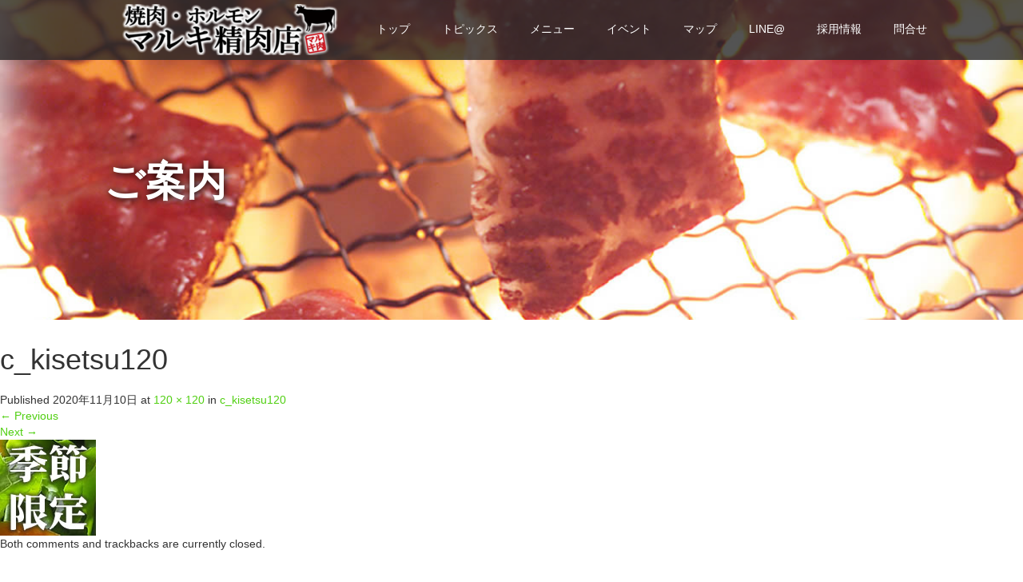

--- FILE ---
content_type: text/html; charset=UTF-8
request_url: https://marukiseiniku.com/c_kisetsu120/
body_size: 14537
content:
<!DOCTYPE html>
<html dir="ltr" lang="ja" prefix="og: https://ogp.me/ns#">
<head>
<meta charset="UTF-8">
<meta name="viewport" content="width=device-width">
<meta http-equiv="X-UA-Compatible" content="IE=edge">
<meta name="format-detection" content="telephone=no">
<title>c_kisetsu120 | 焼肉・ホルモン マルキ精肉店</title>
<meta name="description" content="精肉店の目利きがご提供する美味しい焼肉食べ放題">
<link rel="profile" href="http://gmpg.org/xfn/11">
<link rel="pingback" href="https://marukiseiniku.com/xmlrpc.php">
<!-- All in One SEO 4.9.3 - aioseo.com -->
<meta name="robots" content="max-image-preview:large"/>
<meta name="author" content="0_0!"/>
<link rel="canonical" href="https://marukiseiniku.com/c_kisetsu120/"/>
<meta name="generator" content="All in One SEO (AIOSEO) 4.9.3"/>
<meta property="og:locale" content="ja_JP"/>
<meta property="og:site_name" content="焼肉・ホルモン マルキ精肉店 | 精肉店の目利きがご提供する美味しい焼肉食べ放題"/>
<meta property="og:type" content="article"/>
<meta property="og:title" content="c_kisetsu120 | 焼肉・ホルモン マルキ精肉店"/>
<meta property="og:url" content="https://marukiseiniku.com/c_kisetsu120/"/>
<meta property="article:published_time" content="2020-11-10T07:14:46+00:00"/>
<meta property="article:modified_time" content="2020-11-10T07:14:46+00:00"/>
<meta name="twitter:card" content="summary"/>
<meta name="twitter:title" content="c_kisetsu120 | 焼肉・ホルモン マルキ精肉店"/>
<script type="application/ld+json" class="aioseo-schema">
			{"@context":"https:\/\/schema.org","@graph":[{"@type":"BreadcrumbList","@id":"https:\/\/marukiseiniku.com\/c_kisetsu120\/#breadcrumblist","itemListElement":[{"@type":"ListItem","@id":"https:\/\/marukiseiniku.com#listItem","position":1,"name":"\u30db\u30fc\u30e0","item":"https:\/\/marukiseiniku.com","nextItem":{"@type":"ListItem","@id":"https:\/\/marukiseiniku.com\/c_kisetsu120\/#listItem","name":"c_kisetsu120"}},{"@type":"ListItem","@id":"https:\/\/marukiseiniku.com\/c_kisetsu120\/#listItem","position":2,"name":"c_kisetsu120","previousItem":{"@type":"ListItem","@id":"https:\/\/marukiseiniku.com#listItem","name":"\u30db\u30fc\u30e0"}}]},{"@type":"ItemPage","@id":"https:\/\/marukiseiniku.com\/c_kisetsu120\/#itempage","url":"https:\/\/marukiseiniku.com\/c_kisetsu120\/","name":"c_kisetsu120 | \u713c\u8089\u30fb\u30db\u30eb\u30e2\u30f3 \u30de\u30eb\u30ad\u7cbe\u8089\u5e97","inLanguage":"ja","isPartOf":{"@id":"https:\/\/marukiseiniku.com\/#website"},"breadcrumb":{"@id":"https:\/\/marukiseiniku.com\/c_kisetsu120\/#breadcrumblist"},"author":{"@id":"https:\/\/marukiseiniku.com\/author\/akifgr0_h8v\/#author"},"creator":{"@id":"https:\/\/marukiseiniku.com\/author\/akifgr0_h8v\/#author"},"datePublished":"2020-11-10T16:14:46+09:00","dateModified":"2020-11-10T16:14:46+09:00"},{"@type":"Organization","@id":"https:\/\/marukiseiniku.com\/#organization","name":"\u682a\u5f0f\u4f1a\u793e\u30bc\u30f3\u30b7\u30e7\u30af","description":"\u7cbe\u8089\u5e97\u306e\u76ee\u5229\u304d\u304c\u3054\u63d0\u4f9b\u3059\u308b\u7f8e\u5473\u3057\u3044\u713c\u8089\u98df\u3079\u653e\u984c","url":"https:\/\/marukiseiniku.com\/"},{"@type":"Person","@id":"https:\/\/marukiseiniku.com\/author\/akifgr0_h8v\/#author","url":"https:\/\/marukiseiniku.com\/author\/akifgr0_h8v\/","name":"0_0!","image":{"@type":"ImageObject","@id":"https:\/\/marukiseiniku.com\/c_kisetsu120\/#authorImage","url":"https:\/\/secure.gravatar.com\/avatar\/f4e14db782ed9acfb5c0007b10281d0bd50b296c9c5be4e1108522c0890818d2?s=96&d=mm&r=g","width":96,"height":96,"caption":"0_0!"}},{"@type":"WebSite","@id":"https:\/\/marukiseiniku.com\/#website","url":"https:\/\/marukiseiniku.com\/","name":"\u713c\u8089\u30fb\u30db\u30eb\u30e2\u30f3 \u30de\u30eb\u30ad\u7cbe\u8089\u5e97","description":"\u7cbe\u8089\u5e97\u306e\u76ee\u5229\u304d\u304c\u3054\u63d0\u4f9b\u3059\u308b\u7f8e\u5473\u3057\u3044\u713c\u8089\u98df\u3079\u653e\u984c","inLanguage":"ja","publisher":{"@id":"https:\/\/marukiseiniku.com\/#organization"}}]}
		</script>
<!-- All in One SEO -->
<link rel='dns-prefetch' href='//ajax.googleapis.com'/>
<link rel="alternate" type="application/rss+xml" title="焼肉・ホルモン マルキ精肉店 &raquo; フィード" href="https://marukiseiniku.com/feed/"/>
<link rel="alternate" type="application/rss+xml" title="焼肉・ホルモン マルキ精肉店 &raquo; コメントフィード" href="https://marukiseiniku.com/comments/feed/"/>
<link rel="alternate" title="oEmbed (JSON)" type="application/json+oembed" href="https://marukiseiniku.com/wp-json/oembed/1.0/embed?url=https%3A%2F%2Fmarukiseiniku.com%2Fc_kisetsu120%2F"/>
<link rel="alternate" title="oEmbed (XML)" type="text/xml+oembed" href="https://marukiseiniku.com/wp-json/oembed/1.0/embed?url=https%3A%2F%2Fmarukiseiniku.com%2Fc_kisetsu120%2F&#038;format=xml"/>
<style id='wp-img-auto-sizes-contain-inline-css' type='text/css'>
img:is([sizes=auto i],[sizes^="auto," i]){contain-intrinsic-size:3000px 1500px}
/*# sourceURL=wp-img-auto-sizes-contain-inline-css */
</style>
<style id='wp-emoji-styles-inline-css' type='text/css'>

	img.wp-smiley, img.emoji {
		display: inline !important;
		border: none !important;
		box-shadow: none !important;
		height: 1em !important;
		width: 1em !important;
		margin: 0 0.07em !important;
		vertical-align: -0.1em !important;
		background: none !important;
		padding: 0 !important;
	}
/*# sourceURL=wp-emoji-styles-inline-css */
</style>
<style id='wp-block-library-inline-css' type='text/css'>
:root{--wp-block-synced-color:#7a00df;--wp-block-synced-color--rgb:122,0,223;--wp-bound-block-color:var(--wp-block-synced-color);--wp-editor-canvas-background:#ddd;--wp-admin-theme-color:#007cba;--wp-admin-theme-color--rgb:0,124,186;--wp-admin-theme-color-darker-10:#006ba1;--wp-admin-theme-color-darker-10--rgb:0,107,160.5;--wp-admin-theme-color-darker-20:#005a87;--wp-admin-theme-color-darker-20--rgb:0,90,135;--wp-admin-border-width-focus:2px}@media (min-resolution:192dpi){:root{--wp-admin-border-width-focus:1.5px}}.wp-element-button{cursor:pointer}:root .has-very-light-gray-background-color{background-color:#eee}:root .has-very-dark-gray-background-color{background-color:#313131}:root .has-very-light-gray-color{color:#eee}:root .has-very-dark-gray-color{color:#313131}:root .has-vivid-green-cyan-to-vivid-cyan-blue-gradient-background{background:linear-gradient(135deg,#00d084,#0693e3)}:root .has-purple-crush-gradient-background{background:linear-gradient(135deg,#34e2e4,#4721fb 50%,#ab1dfe)}:root .has-hazy-dawn-gradient-background{background:linear-gradient(135deg,#faaca8,#dad0ec)}:root .has-subdued-olive-gradient-background{background:linear-gradient(135deg,#fafae1,#67a671)}:root .has-atomic-cream-gradient-background{background:linear-gradient(135deg,#fdd79a,#004a59)}:root .has-nightshade-gradient-background{background:linear-gradient(135deg,#330968,#31cdcf)}:root .has-midnight-gradient-background{background:linear-gradient(135deg,#020381,#2874fc)}:root{--wp--preset--font-size--normal:16px;--wp--preset--font-size--huge:42px}.has-regular-font-size{font-size:1em}.has-larger-font-size{font-size:2.625em}.has-normal-font-size{font-size:var(--wp--preset--font-size--normal)}.has-huge-font-size{font-size:var(--wp--preset--font-size--huge)}.has-text-align-center{text-align:center}.has-text-align-left{text-align:left}.has-text-align-right{text-align:right}.has-fit-text{white-space:nowrap!important}#end-resizable-editor-section{display:none}.aligncenter{clear:both}.items-justified-left{justify-content:flex-start}.items-justified-center{justify-content:center}.items-justified-right{justify-content:flex-end}.items-justified-space-between{justify-content:space-between}.screen-reader-text{border:0;clip-path:inset(50%);height:1px;margin:-1px;overflow:hidden;padding:0;position:absolute;width:1px;word-wrap:normal!important}.screen-reader-text:focus{background-color:#ddd;clip-path:none;color:#444;display:block;font-size:1em;height:auto;left:5px;line-height:normal;padding:15px 23px 14px;text-decoration:none;top:5px;width:auto;z-index:100000}html :where(.has-border-color){border-style:solid}html :where([style*=border-top-color]){border-top-style:solid}html :where([style*=border-right-color]){border-right-style:solid}html :where([style*=border-bottom-color]){border-bottom-style:solid}html :where([style*=border-left-color]){border-left-style:solid}html :where([style*=border-width]){border-style:solid}html :where([style*=border-top-width]){border-top-style:solid}html :where([style*=border-right-width]){border-right-style:solid}html :where([style*=border-bottom-width]){border-bottom-style:solid}html :where([style*=border-left-width]){border-left-style:solid}html :where(img[class*=wp-image-]){height:auto;max-width:100%}:where(figure){margin:0 0 1em}html :where(.is-position-sticky){--wp-admin--admin-bar--position-offset:var(--wp-admin--admin-bar--height,0px)}@media screen and (max-width:600px){html :where(.is-position-sticky){--wp-admin--admin-bar--position-offset:0px}}

/*# sourceURL=wp-block-library-inline-css */
</style><style id='global-styles-inline-css' type='text/css'>
:root{--wp--preset--aspect-ratio--square: 1;--wp--preset--aspect-ratio--4-3: 4/3;--wp--preset--aspect-ratio--3-4: 3/4;--wp--preset--aspect-ratio--3-2: 3/2;--wp--preset--aspect-ratio--2-3: 2/3;--wp--preset--aspect-ratio--16-9: 16/9;--wp--preset--aspect-ratio--9-16: 9/16;--wp--preset--color--black: #000000;--wp--preset--color--cyan-bluish-gray: #abb8c3;--wp--preset--color--white: #ffffff;--wp--preset--color--pale-pink: #f78da7;--wp--preset--color--vivid-red: #cf2e2e;--wp--preset--color--luminous-vivid-orange: #ff6900;--wp--preset--color--luminous-vivid-amber: #fcb900;--wp--preset--color--light-green-cyan: #7bdcb5;--wp--preset--color--vivid-green-cyan: #00d084;--wp--preset--color--pale-cyan-blue: #8ed1fc;--wp--preset--color--vivid-cyan-blue: #0693e3;--wp--preset--color--vivid-purple: #9b51e0;--wp--preset--gradient--vivid-cyan-blue-to-vivid-purple: linear-gradient(135deg,rgb(6,147,227) 0%,rgb(155,81,224) 100%);--wp--preset--gradient--light-green-cyan-to-vivid-green-cyan: linear-gradient(135deg,rgb(122,220,180) 0%,rgb(0,208,130) 100%);--wp--preset--gradient--luminous-vivid-amber-to-luminous-vivid-orange: linear-gradient(135deg,rgb(252,185,0) 0%,rgb(255,105,0) 100%);--wp--preset--gradient--luminous-vivid-orange-to-vivid-red: linear-gradient(135deg,rgb(255,105,0) 0%,rgb(207,46,46) 100%);--wp--preset--gradient--very-light-gray-to-cyan-bluish-gray: linear-gradient(135deg,rgb(238,238,238) 0%,rgb(169,184,195) 100%);--wp--preset--gradient--cool-to-warm-spectrum: linear-gradient(135deg,rgb(74,234,220) 0%,rgb(151,120,209) 20%,rgb(207,42,186) 40%,rgb(238,44,130) 60%,rgb(251,105,98) 80%,rgb(254,248,76) 100%);--wp--preset--gradient--blush-light-purple: linear-gradient(135deg,rgb(255,206,236) 0%,rgb(152,150,240) 100%);--wp--preset--gradient--blush-bordeaux: linear-gradient(135deg,rgb(254,205,165) 0%,rgb(254,45,45) 50%,rgb(107,0,62) 100%);--wp--preset--gradient--luminous-dusk: linear-gradient(135deg,rgb(255,203,112) 0%,rgb(199,81,192) 50%,rgb(65,88,208) 100%);--wp--preset--gradient--pale-ocean: linear-gradient(135deg,rgb(255,245,203) 0%,rgb(182,227,212) 50%,rgb(51,167,181) 100%);--wp--preset--gradient--electric-grass: linear-gradient(135deg,rgb(202,248,128) 0%,rgb(113,206,126) 100%);--wp--preset--gradient--midnight: linear-gradient(135deg,rgb(2,3,129) 0%,rgb(40,116,252) 100%);--wp--preset--font-size--small: 13px;--wp--preset--font-size--medium: 20px;--wp--preset--font-size--large: 36px;--wp--preset--font-size--x-large: 42px;--wp--preset--spacing--20: 0.44rem;--wp--preset--spacing--30: 0.67rem;--wp--preset--spacing--40: 1rem;--wp--preset--spacing--50: 1.5rem;--wp--preset--spacing--60: 2.25rem;--wp--preset--spacing--70: 3.38rem;--wp--preset--spacing--80: 5.06rem;--wp--preset--shadow--natural: 6px 6px 9px rgba(0, 0, 0, 0.2);--wp--preset--shadow--deep: 12px 12px 50px rgba(0, 0, 0, 0.4);--wp--preset--shadow--sharp: 6px 6px 0px rgba(0, 0, 0, 0.2);--wp--preset--shadow--outlined: 6px 6px 0px -3px rgb(255, 255, 255), 6px 6px rgb(0, 0, 0);--wp--preset--shadow--crisp: 6px 6px 0px rgb(0, 0, 0);}:where(.is-layout-flex){gap: 0.5em;}:where(.is-layout-grid){gap: 0.5em;}body .is-layout-flex{display: flex;}.is-layout-flex{flex-wrap: wrap;align-items: center;}.is-layout-flex > :is(*, div){margin: 0;}body .is-layout-grid{display: grid;}.is-layout-grid > :is(*, div){margin: 0;}:where(.wp-block-columns.is-layout-flex){gap: 2em;}:where(.wp-block-columns.is-layout-grid){gap: 2em;}:where(.wp-block-post-template.is-layout-flex){gap: 1.25em;}:where(.wp-block-post-template.is-layout-grid){gap: 1.25em;}.has-black-color{color: var(--wp--preset--color--black) !important;}.has-cyan-bluish-gray-color{color: var(--wp--preset--color--cyan-bluish-gray) !important;}.has-white-color{color: var(--wp--preset--color--white) !important;}.has-pale-pink-color{color: var(--wp--preset--color--pale-pink) !important;}.has-vivid-red-color{color: var(--wp--preset--color--vivid-red) !important;}.has-luminous-vivid-orange-color{color: var(--wp--preset--color--luminous-vivid-orange) !important;}.has-luminous-vivid-amber-color{color: var(--wp--preset--color--luminous-vivid-amber) !important;}.has-light-green-cyan-color{color: var(--wp--preset--color--light-green-cyan) !important;}.has-vivid-green-cyan-color{color: var(--wp--preset--color--vivid-green-cyan) !important;}.has-pale-cyan-blue-color{color: var(--wp--preset--color--pale-cyan-blue) !important;}.has-vivid-cyan-blue-color{color: var(--wp--preset--color--vivid-cyan-blue) !important;}.has-vivid-purple-color{color: var(--wp--preset--color--vivid-purple) !important;}.has-black-background-color{background-color: var(--wp--preset--color--black) !important;}.has-cyan-bluish-gray-background-color{background-color: var(--wp--preset--color--cyan-bluish-gray) !important;}.has-white-background-color{background-color: var(--wp--preset--color--white) !important;}.has-pale-pink-background-color{background-color: var(--wp--preset--color--pale-pink) !important;}.has-vivid-red-background-color{background-color: var(--wp--preset--color--vivid-red) !important;}.has-luminous-vivid-orange-background-color{background-color: var(--wp--preset--color--luminous-vivid-orange) !important;}.has-luminous-vivid-amber-background-color{background-color: var(--wp--preset--color--luminous-vivid-amber) !important;}.has-light-green-cyan-background-color{background-color: var(--wp--preset--color--light-green-cyan) !important;}.has-vivid-green-cyan-background-color{background-color: var(--wp--preset--color--vivid-green-cyan) !important;}.has-pale-cyan-blue-background-color{background-color: var(--wp--preset--color--pale-cyan-blue) !important;}.has-vivid-cyan-blue-background-color{background-color: var(--wp--preset--color--vivid-cyan-blue) !important;}.has-vivid-purple-background-color{background-color: var(--wp--preset--color--vivid-purple) !important;}.has-black-border-color{border-color: var(--wp--preset--color--black) !important;}.has-cyan-bluish-gray-border-color{border-color: var(--wp--preset--color--cyan-bluish-gray) !important;}.has-white-border-color{border-color: var(--wp--preset--color--white) !important;}.has-pale-pink-border-color{border-color: var(--wp--preset--color--pale-pink) !important;}.has-vivid-red-border-color{border-color: var(--wp--preset--color--vivid-red) !important;}.has-luminous-vivid-orange-border-color{border-color: var(--wp--preset--color--luminous-vivid-orange) !important;}.has-luminous-vivid-amber-border-color{border-color: var(--wp--preset--color--luminous-vivid-amber) !important;}.has-light-green-cyan-border-color{border-color: var(--wp--preset--color--light-green-cyan) !important;}.has-vivid-green-cyan-border-color{border-color: var(--wp--preset--color--vivid-green-cyan) !important;}.has-pale-cyan-blue-border-color{border-color: var(--wp--preset--color--pale-cyan-blue) !important;}.has-vivid-cyan-blue-border-color{border-color: var(--wp--preset--color--vivid-cyan-blue) !important;}.has-vivid-purple-border-color{border-color: var(--wp--preset--color--vivid-purple) !important;}.has-vivid-cyan-blue-to-vivid-purple-gradient-background{background: var(--wp--preset--gradient--vivid-cyan-blue-to-vivid-purple) !important;}.has-light-green-cyan-to-vivid-green-cyan-gradient-background{background: var(--wp--preset--gradient--light-green-cyan-to-vivid-green-cyan) !important;}.has-luminous-vivid-amber-to-luminous-vivid-orange-gradient-background{background: var(--wp--preset--gradient--luminous-vivid-amber-to-luminous-vivid-orange) !important;}.has-luminous-vivid-orange-to-vivid-red-gradient-background{background: var(--wp--preset--gradient--luminous-vivid-orange-to-vivid-red) !important;}.has-very-light-gray-to-cyan-bluish-gray-gradient-background{background: var(--wp--preset--gradient--very-light-gray-to-cyan-bluish-gray) !important;}.has-cool-to-warm-spectrum-gradient-background{background: var(--wp--preset--gradient--cool-to-warm-spectrum) !important;}.has-blush-light-purple-gradient-background{background: var(--wp--preset--gradient--blush-light-purple) !important;}.has-blush-bordeaux-gradient-background{background: var(--wp--preset--gradient--blush-bordeaux) !important;}.has-luminous-dusk-gradient-background{background: var(--wp--preset--gradient--luminous-dusk) !important;}.has-pale-ocean-gradient-background{background: var(--wp--preset--gradient--pale-ocean) !important;}.has-electric-grass-gradient-background{background: var(--wp--preset--gradient--electric-grass) !important;}.has-midnight-gradient-background{background: var(--wp--preset--gradient--midnight) !important;}.has-small-font-size{font-size: var(--wp--preset--font-size--small) !important;}.has-medium-font-size{font-size: var(--wp--preset--font-size--medium) !important;}.has-large-font-size{font-size: var(--wp--preset--font-size--large) !important;}.has-x-large-font-size{font-size: var(--wp--preset--font-size--x-large) !important;}
/*# sourceURL=global-styles-inline-css */
</style>
<style id='classic-theme-styles-inline-css' type='text/css'>
/*! This file is auto-generated */
.wp-block-button__link{color:#fff;background-color:#32373c;border-radius:9999px;box-shadow:none;text-decoration:none;padding:calc(.667em + 2px) calc(1.333em + 2px);font-size:1.125em}.wp-block-file__button{background:#32373c;color:#fff;text-decoration:none}
/*# sourceURL=/wp-includes/css/classic-themes.min.css */
</style>
<link rel='stylesheet' id='ple-style-css' href='https://marukiseiniku.com/wp-content/plugins/page-loading-effects/assets/css/style.css?ver=1.0.0' type='text/css' media='all'/>
<link rel='stylesheet' id='_tk-bootstrap-wp-css' href='https://marukiseiniku.com/wp-content/themes/amore_tcd028/includes/css/bootstrap-wp.css?ver=4.2.4' type='text/css' media='all'/>
<link rel='stylesheet' id='_tk-bootstrap-css' href='https://marukiseiniku.com/wp-content/themes/amore_tcd028/includes/resources/bootstrap/css/bootstrap.min.css?ver=4.2.4' type='text/css' media='all'/>
<link rel='stylesheet' id='_tk-font-awesome-css' href='https://marukiseiniku.com/wp-content/themes/amore_tcd028/includes/css/font-awesome.min.css?ver=4.1.0' type='text/css' media='all'/>
<link rel='stylesheet' id='_tk-style-css' href='https://marukiseiniku.com/wp-content/themes/amore_tcd028/style.css?ver=4.2.4' type='text/css' media='all'/>
<script type="text/javascript" src="https://ajax.googleapis.com/ajax/libs/jquery/1.11.3/jquery.min.js?ver=6.9" id="jquery-js"></script>
<script type="text/javascript" src="https://marukiseiniku.com/wp-content/plugins/page-loading-effects/assets/js/ple.preloader.min.js?ver=6.9" id="ple-script-js"></script>
<script type="text/javascript" src="https://marukiseiniku.com/wp-content/themes/amore_tcd028/includes/resources/bootstrap/js/bootstrap.js?ver=6.9" id="_tk-bootstrapjs-js"></script>
<script type="text/javascript" src="https://marukiseiniku.com/wp-content/themes/amore_tcd028/includes/js/bootstrap-wp.js?ver=6.9" id="_tk-bootstrapwp-js"></script>
<script type="text/javascript" src="https://marukiseiniku.com/wp-content/themes/amore_tcd028/includes/js/keyboard-image-navigation.js?ver=20120202" id="_tk-keyboard-image-navigation-js"></script>
<link rel="https://api.w.org/" href="https://marukiseiniku.com/wp-json/"/><link rel="alternate" title="JSON" type="application/json" href="https://marukiseiniku.com/wp-json/wp/v2/media/418"/><link rel='shortlink' href='https://marukiseiniku.com/?p=418'/>
<script type="text/javascript">plePreloader.speed="";if(!plePreloader.speed){plePreloader.speed=4000;}plePreloader.elem="ple-loader-wraps3";plePreloader.elemInner='<div class=\"spinner\"></div>';plePreloader.kicks();</script>
<style type="text/css">
  #ple-loader-wraps3 {
    background: #ffffff;
  }
  #ple-loader-wraps3 .spinner {
            border-top-color:rgba(105, 214, 27, 0.95);
            border-bottom-color:rgba(105, 214, 27, 0.25);
            border-left-color:rgba(105, 214, 27, 0.95);
            border-right-color:rgba(105, 214, 27, 0.25);}
</style>
<link rel="icon" href="https://marukiseiniku.com/wp-content/uploads/2020/08/cropped-logo512-32x32.png" sizes="32x32"/>
<link rel="icon" href="https://marukiseiniku.com/wp-content/uploads/2020/08/cropped-logo512-192x192.png" sizes="192x192"/>
<link rel="apple-touch-icon" href="https://marukiseiniku.com/wp-content/uploads/2020/08/cropped-logo512-180x180.png"/>
<meta name="msapplication-TileImage" content="https://marukiseiniku.com/wp-content/uploads/2020/08/cropped-logo512-270x270.png"/>
<style type="text/css" id="wp-custom-css">
			.btn1 {
  background: #FF5C26;
  color: #fff;
  padding: 16px 40px;
  border-radius: 30px;
  transition-property: opacity;
　-webkit-transition-property: opacity;
  transition-duration: .5s;
  -webkit-transition-duration: .5s;
}
.btn1:hover {
  background: #333;
	color: #FFF;
}
.entry-content-thumbnail { display:none; }		</style>
<link rel="stylesheet" media="screen and (max-width:771px)" href="https://marukiseiniku.com/wp-content/themes/amore_tcd028/footer-bar/footer-bar.css?ver=4.2.4">
<script type="text/javascript" src="https://marukiseiniku.com/wp-content/themes/amore_tcd028/js/jquery.elevatezoom.js"></script>
<script type="text/javascript" src="https://marukiseiniku.com/wp-content/themes/amore_tcd028/parallax.js"></script>
<script type="text/javascript" src="https://marukiseiniku.com/wp-content/themes/amore_tcd028/js/jscript.js"></script>
<script type="text/javascript">jQuery(function(){jQuery(".zoom").elevateZoom({zoomType:"inner",zoomWindowFadeIn:500,zoomWindowFadeOut:500,easing:true});});</script>
<script type="text/javascript" src="https://marukiseiniku.com/wp-content/themes/amore_tcd028/js/syncertel.js"></script>
<link rel="stylesheet" media="screen and (max-width:991px)" href="https://marukiseiniku.com/wp-content/themes/amore_tcd028/responsive.css?ver=4.2.4">
<link rel="stylesheet" href="//maxcdn.bootstrapcdn.com/font-awesome/4.3.0/css/font-awesome.min.css">
<link rel="stylesheet" href="https://marukiseiniku.com/wp-content/themes/amore_tcd028/amore.css?ver=4.2.4" type="text/css"/>
<link rel="stylesheet" href="https://marukiseiniku.com/wp-content/themes/amore_tcd028/comment-style.css?ver=4.2.4" type="text/css"/>
<style type="text/css">
          .site-navigation{position:fixed;}
    
  .fa, .wp-icon a:before {display:inline-block;font:normal normal normal 14px/1 FontAwesome;font-size:inherit;text-rendering:auto;-webkit-font-smoothing:antialiased;-moz-osx-font-smoothing:grayscale;transform:translate(0, 0)}
  .fa-phone:before, .wp-icon.wp-fa-phone a:before {content:"\f095"; margin-right:5px;}

  body { font-size:14px; }
  a {color: #50CF11;}
  a:hover, #bread_crumb li.home a:hover:before {color: #AAAAAA;}
  #global_menu ul ul li a{background:#50CF11;}
  #global_menu ul ul li a:hover{background:#AAAAAA;}
  #previous_next_post a:hover{
    background: #AAAAAA;
  }
  .social-icon:hover{
    background-color: #50CF11 !important;
  }
  .up-arrow:hover{
    background-color: #50CF11 !important;
  }

  .menu-item:hover *:not(.dropdown-menu *){
    color: #50CF11 !important;
  }
  .menu-item a:hover {
    color: #50CF11 !important;
  }
  .button a, .pager li > a, .pager li > span{
    background-color: #AAAAAA;
  }
  .dropdown-menu .menu-item > a:hover, .button a:hover, .pager li > a:hover{
    background-color: #50CF11 !important;
  }
  .button-green a{
    background-color: #50CF11;
  }
  .button-green a:hover{
    background-color: #175E00;
  }
  .timestamp{
    color: #50CF11;
  }
  .blog-list-timestamp{
    color: #50CF11;
  }
  .footer_main, .scrolltotop{
    background-color: #222222;
  }
  .scrolltotop_arrow a:hover{
    color: #50CF11;
  }

  .first-h1{
    color: #FFFFFF;
    text-shadow: 1px 1px 8px #0A0A0A !important;
  }
  .second-body, .second-body{
    color: #333333;
  }
  .top-headline.third_headline{
      color: #FFFFFF;
      text-shadow: 1px 1px 3px #666666;
  }
  .top-headline.fourth_headline{
      color: #FFFFFF;
      text-shadow: 1px 1px 5px #191919;
  }
  .top-headline.fifth_headline{
      color: #FFFFFF;
      text-shadow: 1px 1px 5px #121212;
  }

  .top-headline{
      color: #FFFFFF;
      text-shadow: 1px 1px 10px #030303;
  }

  .thumb:hover:after{
      box-shadow: inset 0 0 0 7px #50CF11;
  }


    p { word-wrap:break-word; }
  
  
  

</style>
</head>
<body class="attachment wp-singular attachment-template-default single single-attachment postid-418 attachmentid-418 attachment-jpeg wp-theme-amore_tcd028 metaslider-plugin group-blog">
<div id="verytop"></div>
<nav id="header" class="site-navigation">
<div class="container">
<div class="row">
<div class="site-navigation-inner col-xs-120 no-padding" style="padding:0px">
<div class="navbar navbar-default">
<div class="navbar-header">
<div id="logo-area">
<div id='logo_image'>
<h1 id="logo" style="top:5px; left:36px;"><a href=" https://marukiseiniku.com/" title="焼肉・ホルモン マルキ精肉店" data-label="焼肉・ホルモン マルキ精肉店"><img class="h_logo" src="https://marukiseiniku.com/wp-content/uploads/tcd-w/logo-resized.png?1769432380" alt="焼肉・ホルモン マルキ精肉店" title="焼肉・ホルモン マルキ精肉店"/></a></h1>
</div>
</div>
</div>
<!-- The WordPress Menu goes here -->
<div class="pull-right right-menu">
<div class="collapse navbar-collapse"><ul id="main-menu" class="nav navbar-nav"><li id="menu-item-10" class="menu-item menu-item-type-post_type menu-item-object-page menu-item-home menu-item-10"><a title="トップ" href="https://marukiseiniku.com/">トップ</a></li>
<li id="menu-item-9" class="menu-item menu-item-type-post_type menu-item-object-page current_page_parent menu-item-has-children menu-item-9 dropdown"><a title="トピックス" href="https://marukiseiniku.com/topics/" data-toggle="dropdown" class="dropdown-toggle" aria-haspopup="true">トピックス <span class="caret"></span></a>
<ul role="menu" class=" dropdown-menu">
<li id="menu-item-1141" class="menu-item menu-item-type-post_type menu-item-object-post menu-item-1141"><a title="創業祭開催" href="https://marukiseiniku.com/2024sougyo/">創業祭開催</a></li>
<li id="menu-item-1142" class="menu-item menu-item-type-post_type menu-item-object-post menu-item-1142"><a title="和牛焼肉牛伝のおせち" href="https://marukiseiniku.com/2025osechi/">和牛焼肉牛伝のおせち</a></li>
</ul>
</li>
<li id="menu-item-447" class="menu-item menu-item-type-post_type menu-item-object-post menu-item-has-children menu-item-447 dropdown"><a title="メニュー" href="https://marukiseiniku.com/menu1/" data-toggle="dropdown" class="dropdown-toggle" aria-haspopup="true">メニュー <span class="caret"></span></a>
<ul role="menu" class=" dropdown-menu">
<li id="menu-item-83" class="menu-item menu-item-type-taxonomy menu-item-object-category menu-item-83"><a title="メニュー一覧" href="https://marukiseiniku.com/category/menu/">メニュー一覧</a></li>
<li id="menu-item-448" class="menu-item menu-item-type-post_type menu-item-object-post menu-item-448"><a title="グランドメニュー" href="https://marukiseiniku.com/menu1/">グランドメニュー</a></li>
<li id="menu-item-449" class="menu-item menu-item-type-taxonomy menu-item-object-category menu-item-449"><a title="食べ放題メニュー" href="https://marukiseiniku.com/category/menu/tabeho/">食べ放題メニュー</a></li>
<li id="menu-item-1125" class="menu-item menu-item-type-post_type menu-item-object-post menu-item-1125"><a title="飲み放題メニュー" href="https://marukiseiniku.com/nomihoudai/">飲み放題メニュー</a></li>
<li id="menu-item-1127" class="menu-item menu-item-type-post_type menu-item-object-post menu-item-1127"><a title="贅沢食べ放題コース" href="https://marukiseiniku.com/tabeho_zeitaku/">贅沢食べ放題コース</a></li>
<li id="menu-item-1128" class="menu-item menu-item-type-post_type menu-item-object-post menu-item-1128"><a title="満足食べ放題コース" href="https://marukiseiniku.com/tabeho_maruki/">満足食べ放題コース</a></li>
<li id="menu-item-1129" class="menu-item menu-item-type-post_type menu-item-object-post menu-item-1129"><a title="元祖焼肉食べ放題コース" href="https://marukiseiniku.com/tabeho_ganso/">元祖焼肉食べ放題コース</a></li>
<li id="menu-item-1126" class="menu-item menu-item-type-post_type menu-item-object-post menu-item-1126"><a title="ランチメニュー" href="https://marukiseiniku.com/lunch/">ランチメニュー</a></li>
</ul>
</li>
<li id="menu-item-84" class="menu-item menu-item-type-taxonomy menu-item-object-category menu-item-has-children menu-item-84 dropdown"><a title="イベント" href="https://marukiseiniku.com/category/event/" data-toggle="dropdown" class="dropdown-toggle" aria-haspopup="true">イベント <span class="caret"></span></a>
<ul role="menu" class=" dropdown-menu">
<li id="menu-item-949" class="menu-item menu-item-type-custom menu-item-object-custom menu-item-949"><a title="マルキの日（10日･20日･30日）" href="https://marukiseiniku.com/maruki-day/">マルキの日（10日･20日･30日）</a></li>
<li id="menu-item-950" class="menu-item menu-item-type-custom menu-item-object-custom menu-item-950"><a title="肉の日（29日）" href="https://marukiseiniku.com/29day/">肉の日（29日）</a></li>
</ul>
</li>
<li id="menu-item-347" class="menu-item menu-item-type-post_type menu-item-object-page menu-item-347"><a title="マップ" href="https://marukiseiniku.com/maps/">マップ</a></li>
<li id="menu-item-351" class="menu-item menu-item-type-custom menu-item-object-custom menu-item-351"><a title="LINE@" href="https://www.sumibiyakiniku.com/line/">LINE@</a></li>
<li id="menu-item-897" class="menu-item menu-item-type-custom menu-item-object-custom menu-item-897"><a title="採用情報" href="https://www.baitoru.com/op139674/alist/">採用情報</a></li>
<li id="menu-item-21" class="menu-item menu-item-type-custom menu-item-object-custom menu-item-21"><a title="問合せ" target="_blank" href="https://www.sumibiyakiniku.com/toiawase/">問合せ</a></li>
</ul></div> <a href="#" class="menu_button"></a>
<div id="global_menu" class="clearfix">
<ul id="menu-menu" class="menu"><li class="menu-item menu-item-type-post_type menu-item-object-page menu-item-home menu-item-10"><a href="https://marukiseiniku.com/">トップ</a></li>
<li class="menu-item menu-item-type-post_type menu-item-object-page current_page_parent menu-item-has-children menu-item-9"><a href="https://marukiseiniku.com/topics/">トピックス</a>
<ul class="sub-menu">
<li class="menu-item menu-item-type-post_type menu-item-object-post menu-item-1141"><a href="https://marukiseiniku.com/2024sougyo/">創業祭開催</a></li>
<li class="menu-item menu-item-type-post_type menu-item-object-post menu-item-1142"><a href="https://marukiseiniku.com/2025osechi/">和牛焼肉牛伝のおせち</a></li>
</ul>
</li>
<li class="menu-item menu-item-type-post_type menu-item-object-post menu-item-has-children menu-item-447"><a href="https://marukiseiniku.com/menu1/">メニュー</a>
<ul class="sub-menu">
<li class="menu-item menu-item-type-taxonomy menu-item-object-category menu-item-83"><a href="https://marukiseiniku.com/category/menu/">メニュー一覧</a></li>
<li class="menu-item menu-item-type-post_type menu-item-object-post menu-item-448"><a href="https://marukiseiniku.com/menu1/">グランドメニュー</a></li>
<li class="menu-item menu-item-type-taxonomy menu-item-object-category menu-item-449"><a href="https://marukiseiniku.com/category/menu/tabeho/">食べ放題メニュー</a></li>
<li class="menu-item menu-item-type-post_type menu-item-object-post menu-item-1125"><a href="https://marukiseiniku.com/nomihoudai/">飲み放題メニュー</a></li>
<li class="menu-item menu-item-type-post_type menu-item-object-post menu-item-1127"><a href="https://marukiseiniku.com/tabeho_zeitaku/">贅沢食べ放題コース</a></li>
<li class="menu-item menu-item-type-post_type menu-item-object-post menu-item-1128"><a href="https://marukiseiniku.com/tabeho_maruki/">満足食べ放題コース</a></li>
<li class="menu-item menu-item-type-post_type menu-item-object-post menu-item-1129"><a href="https://marukiseiniku.com/tabeho_ganso/">元祖焼肉食べ放題コース</a></li>
<li class="menu-item menu-item-type-post_type menu-item-object-post menu-item-1126"><a href="https://marukiseiniku.com/lunch/">ランチメニュー</a></li>
</ul>
</li>
<li class="menu-item menu-item-type-taxonomy menu-item-object-category menu-item-has-children menu-item-84"><a href="https://marukiseiniku.com/category/event/">イベント</a>
<ul class="sub-menu">
<li class="menu-item menu-item-type-custom menu-item-object-custom menu-item-949"><a href="https://marukiseiniku.com/maruki-day/">マルキの日（10日･20日･30日）</a></li>
<li class="menu-item menu-item-type-custom menu-item-object-custom menu-item-950"><a href="https://marukiseiniku.com/29day/">肉の日（29日）</a></li>
</ul>
</li>
<li class="menu-item menu-item-type-post_type menu-item-object-page menu-item-347"><a href="https://marukiseiniku.com/maps/">マップ</a></li>
<li class="menu-item menu-item-type-custom menu-item-object-custom menu-item-351"><a href="https://www.sumibiyakiniku.com/line/">LINE@</a></li>
<li class="menu-item menu-item-type-custom menu-item-object-custom menu-item-897"><a href="https://www.baitoru.com/op139674/alist/">採用情報</a></li>
<li class="menu-item menu-item-type-custom menu-item-object-custom menu-item-21"><a target="_blank" href="https://www.sumibiyakiniku.com/toiawase/">問合せ</a></li>
</ul> </div>
</div>
</div><!-- .navbar -->
</div>
</div>
</div><!-- .container -->
</nav><!-- .site-navigation -->
<div class="main-content">
<div class="amore-divider romaji" data-parallax="scroll" data-image-src="https://marukiseiniku.com/wp-content/uploads/tcd-w/haikei5.jpg">
<div class="container">
<div class="row">
<div class="col-xs-120">
<div class="top-headline" style="margin-top: 50px; margin-bottom: -20px;">ご案内</div>
</div>
</div>
</div>
</div>
<article id="post-418" class="post-418 attachment type-attachment status-inherit hentry">
<header class="entry-header">
<h1 class="entry-title">c_kisetsu120</h1>
<div class="entry-meta">
Published <span class="entry-date"><time class="entry-date" datetime="2020-11-10T16:14:46+09:00">2020年11月10日</time></span> at <a href="https://marukiseiniku.com/wp-content/uploads/2020/11/c_kisetsu120.jpg" title="Link to full-size image">120 &times; 120</a> in <a href="https://marukiseiniku.com/c_kisetsu120/" title="Return to c_kisetsu120" rel="gallery">c_kisetsu120</a>	</div><!-- .entry-meta -->
<nav role="navigation" id="image-navigation" class="image-navigation">
<div class="nav-previous"><a href='https://marukiseiniku.com/c_menu120-2/'><span class="meta-nav">&larr;</span> Previous</a></div>
<div class="nav-next"><a href='https://marukiseiniku.com/c_news120-2/'>Next <span class="meta-nav">&rarr;</span></a></div>
</nav><!-- #image-navigation -->
</header><!-- .entry-header -->
<div class="entry-content">
<div class="entry-attachment">
<div class="attachment">
<a href="https://marukiseiniku.com/topslider8/" title="c_kisetsu120" rel="attachment"><img width="120" height="120" src="https://marukiseiniku.com/wp-content/uploads/2020/11/c_kisetsu120.jpg" class="attachment-1200x1200 size-1200x1200" alt="" decoding="async" srcset="https://marukiseiniku.com/wp-content/uploads/2020/11/c_kisetsu120.jpg 120w, https://marukiseiniku.com/wp-content/uploads/2020/11/c_kisetsu120-76x76.jpg 76w" sizes="(max-width: 120px) 100vw, 120px"/></a>	</div><!-- .attachment -->
</div><!-- .entry-attachment -->
</div><!-- .entry-content -->
<footer class="entry-meta">
Both comments and trackbacks are currently closed.	</footer><!-- .entry-meta -->
</article><!-- #post-## -->
<div class="sidebar-padder">
<div class="side_widget clearfix widget_search" id="search-3">
<h3 class="side_headline">検索</h3>
<form role="search" method="get" class="search-form" action="https://marukiseiniku.com/">
<label>
<div class="input-group">
<input type="search" class="search-field form-control" placeholder="Search &hellip;" value="" name="s" title="Search for:">
<span class="input-group-btn">
<button class="btn btn-default" type="submit"><span class="fa fa-search"></span></button>
</span>
</div><!-- /input-group -->
</label>
<input type="submit" style="display:none" value="Search">
</form>
</div>
<div class="side_widget clearfix widget_rss" id="rss-11">
<h3 class="side_headline"><a class="rsswidget rss-widget-feed" href="https://www.sumibiyakiniku.com/feed"><img class="rss-widget-icon" style="border:0" width="14" height="14" src="https://marukiseiniku.com/wp-includes/images/rss.png" alt="RSS" loading="lazy"/></a> <a class="rsswidget rss-widget-title" href="https://www.sumibiyakiniku.com/">焼肉でん</a></h3>
<ul><li><a class='rsswidget' href='https://www.sumibiyakiniku.com/ehou2029/'>福をぎゅう(牛)っと巻き込んだ、国産牛肉の恵方巻</a></li><li><a class='rsswidget' href='https://www.sumibiyakiniku.com/202512enkai/'>年末年始はお得な宴会コースをご用意しています！</a></li><li><a class='rsswidget' href='https://www.sumibiyakiniku.com/itami_202512enkai/'>伊丹ミートセンターの年末年始は、お得な宴会コースをご用意しています！詳細はこちら</a></li></ul></div>
<div class="side_widget clearfix widget_rss" id="rss-2">
<h3 class="side_headline"><a class="rsswidget rss-widget-feed" href="https://wagyuden.com/feed"><img class="rss-widget-icon" style="border:0" width="14" height="14" src="https://marukiseiniku.com/wp-includes/images/rss.png" alt="RSS" loading="lazy"/></a> <a class="rsswidget rss-widget-title" href="https://wagyuden.com/">焼肉 牛伝</a></h3>
<ul><li><a class='rsswidget' href='https://wagyuden.com/ehou2026/'>福をぎゅう(牛)っと巻き込んだ、国産牛肉の恵方巻</a></li><li><a class='rsswidget' href='https://wagyuden.com/202512enkai/'>年末年始は、お得な宴会コースをご用意しています！</a></li><li><a class='rsswidget' href='https://wagyuden.com/202512enkai_otsukyo/'>牛でん近江大津京の年末年始は、お得な宴会コースをご用意しています！</a></li></ul></div>
<div class="side_widget clearfix widget_rss" id="rss-4">
<h3 class="side_headline"><a class="rsswidget rss-widget-feed" href="https://agetenmaru.com/feed"><img class="rss-widget-icon" style="border:0" width="14" height="14" src="https://marukiseiniku.com/wp-includes/images/rss.png" alt="RSS" loading="lazy"/></a> <a class="rsswidget rss-widget-title" href="https://agetenmaru.com/">揚げてんぷら・天丼　天まる</a></h3>
<ul><li><a class='rsswidget' href='https://agetenmaru.com/2024summer/'>夏の季節限定メニュー　2024年7月12日より販売開始</a></li><li><a class='rsswidget' href='https://agetenmaru.com/tenmaru_day/'>毎月１０日・２０日・３０日は「天まるの日」</a></li><li><a class='rsswidget' href='https://agetenmaru.com/menu1/'>揚げ天まるのメニュー</a></li></ul></div>
<div class="side_widget clearfix widget_rss" id="rss-5">
<h3 class="side_headline"><a class="rsswidget rss-widget-feed" href="https://marutameat.com/feed"><img class="rss-widget-icon" style="border:0" width="14" height="14" src="https://marukiseiniku.com/wp-includes/images/rss.png" alt="RSS" loading="lazy"/></a> <a class="rsswidget rss-widget-title" href="https://marutameat.com/">厚切りとんかつ　丸田ミート</a></h3>
<ul><li><a class='rsswidget' href='https://marutameat.com/kodawari/'>丸田ミートのこだわり</a></li><li><a class='rsswidget' href='https://marutameat.com/pork1/'>銘柄豚定食1</a></li><li><a class='rsswidget' href='https://marutameat.com/pork2/'>銘柄豚定食２</a></li></ul></div>
<div class="side_widget clearfix widget_rss" id="rss-6">
<h3 class="side_headline"><a class="rsswidget rss-widget-feed" href="https://nikumarushoten.com/feed"><img class="rss-widget-icon" style="border:0" width="14" height="14" src="https://marukiseiniku.com/wp-includes/images/rss.png" alt="RSS" loading="lazy"/></a> <a class="rsswidget rss-widget-title" href="https://nikumarushoten.com/">肉問屋　肉丸商店</a></h3>
<ul><li><a class='rsswidget' href='https://nikumarushoten.com/202512enkai/'>年末年始はお得な宴会コースをご用意しています！</a></li><li><a class='rsswidget' href='https://nikumarushoten.com/sougyou2025/'>肉丸商店　柱本店・阪南店　創業祭開催　11/15～</a></li><li><a class='rsswidget' href='https://nikumarushoten.com/break_first/'>肉丸商店柱本店　朝８時から健康志向☆韓流朝食メニュー☆　スタート!</a></li></ul></div>
<div class="side_widget clearfix widget_rss" id="rss-13">
<h3 class="side_headline"><a class="rsswidget rss-widget-feed" href="https://marukiseiniku.com/feed"><img class="rss-widget-icon" style="border:0" width="14" height="14" src="https://marukiseiniku.com/wp-includes/images/rss.png" alt="RSS" loading="lazy"/></a> <a class="rsswidget rss-widget-title" href="https://marukiseiniku.com/">焼肉・ホルモン マルキ精肉店</a></h3>
<ul><li><a class='rsswidget' href='https://marukiseiniku.com/ehou2026/'>福をぎゅう(牛)っと巻き込んだ、国産牛肉の恵方巻</a></li><li><a class='rsswidget' href='https://marukiseiniku.com/202512enkai/'>年末年始はお得な宴会コースをご用意しています！</a></li><li><a class='rsswidget' href='https://marukiseiniku.com/sougyou2025/'>11/15～24まで　創業祭　開催☆</a></li></ul></div>
</div><!-- close .sidebar-padder -->
<div id="footer">
<div class="container" style="padding-bottom:10px; padding-top:10px;">
<div class="row hidden-xs">
<div class="col-xs-60 col-xs-offset-20 text-center">
</div>
<div class="col-xs-40 text-right">
<ul class="user_sns clearfix" id="footer_social_link">
<li class="facebook"><a href="https://www.facebook.com/yakinikuden" target="_blank"><span>Facebook</span></a></li> <li class="insta"><a href="https://www.instagram.com/yakiniku_den/?ref=badge" target="_blank"><span>Instagram</span></a></li> <li class="rss"><a class="target_blank" href="https://marukiseiniku.com/feed/">RSS</a></li> </ul>
</div>
</div>
<div class="row visible-xs">
<div class="col-xs-120 text-center">
</div>
<div class="col-xs-120 footer_mobile_menu_wrapper">
<div id="footer-menu-1" class="footer_mobile_menu clearfix">
<ul id="menu-menu-1" class="menu"><li class="menu-item menu-item-type-post_type menu-item-object-page menu-item-home menu-item-10"><a href="https://marukiseiniku.com/">トップ</a></li>
<li class="menu-item menu-item-type-post_type menu-item-object-page current_page_parent menu-item-has-children menu-item-9"><a href="https://marukiseiniku.com/topics/">トピックス</a>
<ul class="sub-menu">
<li class="menu-item menu-item-type-post_type menu-item-object-post menu-item-1141"><a href="https://marukiseiniku.com/2024sougyo/">創業祭開催</a></li>
<li class="menu-item menu-item-type-post_type menu-item-object-post menu-item-1142"><a href="https://marukiseiniku.com/2025osechi/">和牛焼肉牛伝のおせち</a></li>
</ul>
</li>
<li class="menu-item menu-item-type-post_type menu-item-object-post menu-item-has-children menu-item-447"><a href="https://marukiseiniku.com/menu1/">メニュー</a>
<ul class="sub-menu">
<li class="menu-item menu-item-type-taxonomy menu-item-object-category menu-item-83"><a href="https://marukiseiniku.com/category/menu/">メニュー一覧</a></li>
<li class="menu-item menu-item-type-post_type menu-item-object-post menu-item-448"><a href="https://marukiseiniku.com/menu1/">グランドメニュー</a></li>
<li class="menu-item menu-item-type-taxonomy menu-item-object-category menu-item-449"><a href="https://marukiseiniku.com/category/menu/tabeho/">食べ放題メニュー</a></li>
<li class="menu-item menu-item-type-post_type menu-item-object-post menu-item-1125"><a href="https://marukiseiniku.com/nomihoudai/">飲み放題メニュー</a></li>
<li class="menu-item menu-item-type-post_type menu-item-object-post menu-item-1127"><a href="https://marukiseiniku.com/tabeho_zeitaku/">贅沢食べ放題コース</a></li>
<li class="menu-item menu-item-type-post_type menu-item-object-post menu-item-1128"><a href="https://marukiseiniku.com/tabeho_maruki/">満足食べ放題コース</a></li>
<li class="menu-item menu-item-type-post_type menu-item-object-post menu-item-1129"><a href="https://marukiseiniku.com/tabeho_ganso/">元祖焼肉食べ放題コース</a></li>
<li class="menu-item menu-item-type-post_type menu-item-object-post menu-item-1126"><a href="https://marukiseiniku.com/lunch/">ランチメニュー</a></li>
</ul>
</li>
<li class="menu-item menu-item-type-taxonomy menu-item-object-category menu-item-has-children menu-item-84"><a href="https://marukiseiniku.com/category/event/">イベント</a>
<ul class="sub-menu">
<li class="menu-item menu-item-type-custom menu-item-object-custom menu-item-949"><a href="https://marukiseiniku.com/maruki-day/">マルキの日（10日･20日･30日）</a></li>
<li class="menu-item menu-item-type-custom menu-item-object-custom menu-item-950"><a href="https://marukiseiniku.com/29day/">肉の日（29日）</a></li>
</ul>
</li>
<li class="menu-item menu-item-type-post_type menu-item-object-page menu-item-347"><a href="https://marukiseiniku.com/maps/">マップ</a></li>
<li class="menu-item menu-item-type-custom menu-item-object-custom menu-item-351"><a href="https://www.sumibiyakiniku.com/line/">LINE@</a></li>
<li class="menu-item menu-item-type-custom menu-item-object-custom menu-item-897"><a href="https://www.baitoru.com/op139674/alist/">採用情報</a></li>
<li class="menu-item menu-item-type-custom menu-item-object-custom menu-item-21"><a target="_blank" href="https://www.sumibiyakiniku.com/toiawase/">問合せ</a></li>
</ul> </div>
<div id="footer-menu-2" class="footer_mobile_menu clearfix">
<ul id="menu-%e3%83%95%e3%83%83%e3%82%bf%e3%83%bc%e4%b8%ad" class="menu"><li id="menu-item-86" class="menu-item menu-item-type-custom menu-item-object-custom menu-item-86"><a target="_blank" href="https://www.sumibiyakiniku.com/web/group_top.html">グループ店舗</a></li>
<li id="menu-item-85" class="menu-item menu-item-type-custom menu-item-object-custom menu-item-85"><a target="_blank" href="https://www.sumibiyakiniku.com">焼肉でん</a></li>
<li id="menu-item-89" class="menu-item menu-item-type-custom menu-item-object-custom menu-item-89"><a target="_blank" href="http://www.wagyuden.com">焼肉 牛伝</a></li>
<li id="menu-item-90" class="menu-item menu-item-type-custom menu-item-object-custom menu-item-home menu-item-90"><a target="_blank" href="https://marukiseiniku.com">焼肉カルビチャンプ</a></li>
<li id="menu-item-91" class="menu-item menu-item-type-custom menu-item-object-custom menu-item-91"><a target="_blank" href="https://www.sumibiyakiniku.com/shop8/saishu.php?shop_cd=00701&#038;rt=a">伊丹ミートセンター</a></li>
<li id="menu-item-92" class="menu-item menu-item-type-custom menu-item-object-custom menu-item-92"><a target="_blank" href="https://www.sumibiyakiniku.com/shop10/saishu.php?shop_cd=00076&#038;rt=a">かんさいだき　常夜燈</a></li>
<li id="menu-item-213" class="menu-item menu-item-type-custom menu-item-object-custom menu-item-home menu-item-213"><a target="_blank" href="https://marukiseiniku.com">焼肉・ホルモン マルキ精肉</a></li>
<li id="menu-item-95" class="menu-item menu-item-type-custom menu-item-object-custom menu-item-95"><a target="_blank" href="http://www.agetenmaru.com">揚げてんぷら・天丼 天まる</a></li>
<li id="menu-item-96" class="menu-item menu-item-type-custom menu-item-object-custom menu-item-96"><a target="_blank" href="http://www.nikumarushoten.com">肉問屋　肉まる商店</a></li>
<li id="menu-item-97" class="menu-item menu-item-type-custom menu-item-object-custom menu-item-97"><a target="_blank" href="http://www.marutameat.com">厚切りとんかつ 丸田ミート</a></li>
<li id="menu-item-98" class="menu-item menu-item-type-custom menu-item-object-custom menu-item-98"><a target="_blank" href="https://www.sumibiyakiniku.com/shop/search_uoteru.php">（FC）海鮮れすとらん魚輝水産</a></li>
</ul> </div>
<div id="footer-menu-3" class="footer_mobile_menu clearfix">
<ul id="menu-%e3%83%95%e3%83%83%e3%82%bf%e3%83%bc%e5%8f%b3" class="menu"><li id="menu-item-87" class="menu-item menu-item-type-custom menu-item-object-custom menu-item-87"><a target="_blank" href="http://www.zensyoku.co.jp">株式会社ゼンショク</a></li>
<li id="menu-item-88" class="menu-item menu-item-type-custom menu-item-object-custom menu-item-88"><a target="_blank" href="http://zensyoku.co.jp/html/kaisya.html" title="会社概要">　会社概要</a></li>
<li id="menu-item-1037" class="menu-item menu-item-type-custom menu-item-object-custom menu-item-1037"><a target="_blank" href="https://zensyoku.co.jp/fcn/">　FC加盟店募集</a></li>
</ul> </div>
</div>
<div class="col-xs-120 text-center footer_social_link_wrapper">
<ul class="user_sns clearfix" id="footer_social_link">
<li class="facebook"><a href="https://www.facebook.com/yakinikuden" target="_blank"><span>Facebook</span></a></li> <li class="insta"><a href="https://www.instagram.com/yakiniku_den/?ref=badge" target="_blank"><span>Instagram</span></a></li> <li class="rss"><a class="target_blank" href="https://marukiseiniku.com/feed/">RSS</a></li> </ul>
</div>
</div>
</div>
</div>
<div class="hidden-xs footer_main">
<div class="container amore-section" style="padding: 60px 0 50px;">
<div class="row" style="color:white; width:740px; margin:0 auto;">
<div class="col-xs-120 text-center romaji"><div id="footer_logo_area" style="top:0px; left:0px;">
<h3 id="footer_logo">
<a href="https://marukiseiniku.com/" title="焼肉・ホルモン マルキ精肉店"><img class="f_logo" src="https://marukiseiniku.com/wp-content/uploads/tcd-w/footer-image.png" alt="焼肉・ホルモン マルキ精肉店" title="焼肉・ホルモン マルキ精肉店"/></a>
</h3>
</div>
</div>
</div>
<div class="row" style="color:white; width:540px; margin:0 auto;">
<div class="col-xs-40 no-padding hidden-xs">
<div class="footer-menu collapse navbar-collapse"><ul id="menu-menu-2" class="nav navbar-nav"><li class="menu-item menu-item-type-post_type menu-item-object-page menu-item-home menu-item-10"><a title="トップ" href="https://marukiseiniku.com/">トップ</a></li>
<li class="menu-item menu-item-type-post_type menu-item-object-page current_page_parent menu-item-has-children menu-item-9 dropdown"><a title="トピックス" href="https://marukiseiniku.com/topics/" data-toggle="dropdown" class="dropdown-toggle" aria-haspopup="true">トピックス <span class="caret"></span></a>
<ul role="menu" class=" dropdown-menu">
<li class="menu-item menu-item-type-post_type menu-item-object-post menu-item-1141"><a title="創業祭開催" href="https://marukiseiniku.com/2024sougyo/">創業祭開催</a></li>
<li class="menu-item menu-item-type-post_type menu-item-object-post menu-item-1142"><a title="和牛焼肉牛伝のおせち" href="https://marukiseiniku.com/2025osechi/">和牛焼肉牛伝のおせち</a></li>
</ul>
</li>
<li class="menu-item menu-item-type-post_type menu-item-object-post menu-item-has-children menu-item-447 dropdown"><a title="メニュー" href="https://marukiseiniku.com/menu1/" data-toggle="dropdown" class="dropdown-toggle" aria-haspopup="true">メニュー <span class="caret"></span></a>
<ul role="menu" class=" dropdown-menu">
<li class="menu-item menu-item-type-taxonomy menu-item-object-category menu-item-83"><a title="メニュー一覧" href="https://marukiseiniku.com/category/menu/">メニュー一覧</a></li>
<li class="menu-item menu-item-type-post_type menu-item-object-post menu-item-448"><a title="グランドメニュー" href="https://marukiseiniku.com/menu1/">グランドメニュー</a></li>
<li class="menu-item menu-item-type-taxonomy menu-item-object-category menu-item-449"><a title="食べ放題メニュー" href="https://marukiseiniku.com/category/menu/tabeho/">食べ放題メニュー</a></li>
<li class="menu-item menu-item-type-post_type menu-item-object-post menu-item-1125"><a title="飲み放題メニュー" href="https://marukiseiniku.com/nomihoudai/">飲み放題メニュー</a></li>
<li class="menu-item menu-item-type-post_type menu-item-object-post menu-item-1127"><a title="贅沢食べ放題コース" href="https://marukiseiniku.com/tabeho_zeitaku/">贅沢食べ放題コース</a></li>
<li class="menu-item menu-item-type-post_type menu-item-object-post menu-item-1128"><a title="満足食べ放題コース" href="https://marukiseiniku.com/tabeho_maruki/">満足食べ放題コース</a></li>
<li class="menu-item menu-item-type-post_type menu-item-object-post menu-item-1129"><a title="元祖焼肉食べ放題コース" href="https://marukiseiniku.com/tabeho_ganso/">元祖焼肉食べ放題コース</a></li>
<li class="menu-item menu-item-type-post_type menu-item-object-post menu-item-1126"><a title="ランチメニュー" href="https://marukiseiniku.com/lunch/">ランチメニュー</a></li>
</ul>
</li>
<li class="menu-item menu-item-type-taxonomy menu-item-object-category menu-item-has-children menu-item-84 dropdown"><a title="イベント" href="https://marukiseiniku.com/category/event/" data-toggle="dropdown" class="dropdown-toggle" aria-haspopup="true">イベント <span class="caret"></span></a>
<ul role="menu" class=" dropdown-menu">
<li class="menu-item menu-item-type-custom menu-item-object-custom menu-item-949"><a title="マルキの日（10日･20日･30日）" href="https://marukiseiniku.com/maruki-day/">マルキの日（10日･20日･30日）</a></li>
<li class="menu-item menu-item-type-custom menu-item-object-custom menu-item-950"><a title="肉の日（29日）" href="https://marukiseiniku.com/29day/">肉の日（29日）</a></li>
</ul>
</li>
<li class="menu-item menu-item-type-post_type menu-item-object-page menu-item-347"><a title="マップ" href="https://marukiseiniku.com/maps/">マップ</a></li>
<li class="menu-item menu-item-type-custom menu-item-object-custom menu-item-351"><a title="LINE@" href="https://www.sumibiyakiniku.com/line/">LINE@</a></li>
<li class="menu-item menu-item-type-custom menu-item-object-custom menu-item-897"><a title="採用情報" href="https://www.baitoru.com/op139674/alist/">採用情報</a></li>
<li class="menu-item menu-item-type-custom menu-item-object-custom menu-item-21"><a title="問合せ" target="_blank" href="https://www.sumibiyakiniku.com/toiawase/">問合せ</a></li>
</ul></div> </div>
<div class="col-xs-40 no-padding hidden-xs">
<div class="footer-menu collapse navbar-collapse"><ul id="menu-%e3%83%95%e3%83%83%e3%82%bf%e3%83%bc%e4%b8%ad-1" class="nav navbar-nav"><li class="menu-item menu-item-type-custom menu-item-object-custom menu-item-86"><a title="グループ店舗" target="_blank" href="https://www.sumibiyakiniku.com/web/group_top.html">グループ店舗</a></li>
<li class="menu-item menu-item-type-custom menu-item-object-custom menu-item-85"><a title="焼肉でん" target="_blank" href="https://www.sumibiyakiniku.com"><span class="glyphicon 焼肉でん"></span>&nbsp;焼肉でん</a></li>
<li class="menu-item menu-item-type-custom menu-item-object-custom menu-item-89"><a title="焼肉 牛伝" target="_blank" href="http://www.wagyuden.com"><span class="glyphicon 焼肉 牛伝"></span>&nbsp;焼肉 牛伝</a></li>
<li class="menu-item menu-item-type-custom menu-item-object-custom menu-item-home menu-item-90"><a title="焼肉カルビチャンプ" target="_blank" href="https://marukiseiniku.com"><span class="glyphicon 焼肉カルビチャンプ"></span>&nbsp;焼肉カルビチャンプ</a></li>
<li class="menu-item menu-item-type-custom menu-item-object-custom menu-item-91"><a title="伊丹ミートセンター" target="_blank" href="https://www.sumibiyakiniku.com/shop8/saishu.php?shop_cd=00701&#038;rt=a"><span class="glyphicon 伊丹ミートセンター"></span>&nbsp;伊丹ミートセンター</a></li>
<li class="menu-item menu-item-type-custom menu-item-object-custom menu-item-92"><a title="かんさいだき　常夜燈" target="_blank" href="https://www.sumibiyakiniku.com/shop10/saishu.php?shop_cd=00076&#038;rt=a"><span class="glyphicon かんさいだき　常夜燈"></span>&nbsp;かんさいだき　常夜燈</a></li>
<li class="menu-item menu-item-type-custom menu-item-object-custom menu-item-home menu-item-213"><a title="焼肉・ホルモン マルキ精肉" target="_blank" href="https://marukiseiniku.com">焼肉・ホルモン マルキ精肉</a></li>
<li class="menu-item menu-item-type-custom menu-item-object-custom menu-item-95"><a title="揚げてんぷら・天丼 天まる" target="_blank" href="http://www.agetenmaru.com"><span class="glyphicon 揚げてんぷら・天丼 天まる"></span>&nbsp;揚げてんぷら・天丼 天まる</a></li>
<li class="menu-item menu-item-type-custom menu-item-object-custom menu-item-96"><a title="肉問屋　肉まる商店" target="_blank" href="http://www.nikumarushoten.com"><span class="glyphicon 肉問屋　肉まる商店"></span>&nbsp;肉問屋　肉まる商店</a></li>
<li class="menu-item menu-item-type-custom menu-item-object-custom menu-item-97"><a title="厚切りとんかつ 丸田ミート" target="_blank" href="http://www.marutameat.com"><span class="glyphicon 厚切りとんかつ 丸田ミート"></span>&nbsp;厚切りとんかつ 丸田ミート</a></li>
<li class="menu-item menu-item-type-custom menu-item-object-custom menu-item-98"><a title="（FC）海鮮れすとらん魚輝水産" target="_blank" href="https://www.sumibiyakiniku.com/shop/search_uoteru.php"><span class="glyphicon （FC）海鮮れすとらん魚輝水産"></span>&nbsp;（FC）海鮮れすとらん魚輝水産</a></li>
</ul></div> </div>
<div class="col-xs-40 no-padding hidden-xs">
<div class="footer-menu collapse navbar-collapse"><ul id="menu-%e3%83%95%e3%83%83%e3%82%bf%e3%83%bc%e5%8f%b3-1" class="nav navbar-nav"><li class="menu-item menu-item-type-custom menu-item-object-custom menu-item-87"><a title="株式会社ゼンショク" target="_blank" href="http://www.zensyoku.co.jp"><span class="glyphicon 株式会社ゼンショク"></span>&nbsp;株式会社ゼンショク</a></li>
<li class="menu-item menu-item-type-custom menu-item-object-custom menu-item-88"><a title="　会社概要" target="_blank" href="http://zensyoku.co.jp/html/kaisya.html"><span class="glyphicon 会社概要"></span>&nbsp;　会社概要</a></li>
<li class="menu-item menu-item-type-custom menu-item-object-custom menu-item-1037"><a title="　FC加盟店募集" target="_blank" href="https://zensyoku.co.jp/fcn/">　FC加盟店募集</a></li>
</ul></div> </div>
</div>
</div>
<div class="scrolltotop">
<div class="scrolltotop_arrow"><a href="#verytop">&#xe911;</a></div>
</div>
</div>
<div class="copr">
<div class="container">
<div class="row">
<div class="col-sm-60 text-left hidden-xs">
</div>
<div class="col-sm-60 text-right hidden-xs romaji">
<span class="copyright">Copyright &copy;&nbsp; <a href="https://marukiseiniku.com/">焼肉・ホルモン マルキ精肉店</a> All Rights Reserved.</span>
</div>
<div class="col-sm-120 text-center visible-xs romaji">
<span class="copyright">Copyright &copy;&nbsp; <a href="https://marukiseiniku.com/">焼肉・ホルモン マルキ精肉店</a> All Rights Reserved.</span>
</div>
</div>
</div>
</div>
<div id="return_top">
<a href="#header_top"><span>PAGE TOP</span></a>
</div>
<script type="speculationrules">
{"prefetch":[{"source":"document","where":{"and":[{"href_matches":"/*"},{"not":{"href_matches":["/wp-*.php","/wp-admin/*","/wp-content/uploads/*","/wp-content/*","/wp-content/plugins/*","/wp-content/themes/amore_tcd028/*","/*\\?(.+)"]}},{"not":{"selector_matches":"a[rel~=\"nofollow\"]"}},{"not":{"selector_matches":".no-prefetch, .no-prefetch a"}}]},"eagerness":"conservative"}]}
</script>
<script type="text/javascript">jQuery(document).ready(function($){if($("#ple-animates").length>0&&$("#ple-animates").css("display")!="none"){$(window).load(function(){$("#ple-loader-wraps3").delay(450).fadeOut("slow");$("#ple-animates").fadeOut();});}})</script>
<script type="text/javascript" src="https://marukiseiniku.com/wp-content/themes/amore_tcd028/includes/js/skip-link-focus-fix.js?ver=20130115" id="_tk-skip-link-focus-fix-js"></script>
<script type="text/javascript" src="https://marukiseiniku.com/wp-includes/js/comment-reply.min.js?ver=6.9" id="comment-reply-js" async="async" data-wp-strategy="async" fetchpriority="low"></script>
<script id="wp-emoji-settings" type="application/json">
{"baseUrl":"https://s.w.org/images/core/emoji/17.0.2/72x72/","ext":".png","svgUrl":"https://s.w.org/images/core/emoji/17.0.2/svg/","svgExt":".svg","source":{"concatemoji":"https://marukiseiniku.com/wp-includes/js/wp-emoji-release.min.js?ver=6.9"}}
</script>
<script type="module">
/* <![CDATA[ */
/*! This file is auto-generated */
const a=JSON.parse(document.getElementById("wp-emoji-settings").textContent),o=(window._wpemojiSettings=a,"wpEmojiSettingsSupports"),s=["flag","emoji"];function i(e){try{var t={supportTests:e,timestamp:(new Date).valueOf()};sessionStorage.setItem(o,JSON.stringify(t))}catch(e){}}function c(e,t,n){e.clearRect(0,0,e.canvas.width,e.canvas.height),e.fillText(t,0,0);t=new Uint32Array(e.getImageData(0,0,e.canvas.width,e.canvas.height).data);e.clearRect(0,0,e.canvas.width,e.canvas.height),e.fillText(n,0,0);const a=new Uint32Array(e.getImageData(0,0,e.canvas.width,e.canvas.height).data);return t.every((e,t)=>e===a[t])}function p(e,t){e.clearRect(0,0,e.canvas.width,e.canvas.height),e.fillText(t,0,0);var n=e.getImageData(16,16,1,1);for(let e=0;e<n.data.length;e++)if(0!==n.data[e])return!1;return!0}function u(e,t,n,a){switch(t){case"flag":return n(e,"\ud83c\udff3\ufe0f\u200d\u26a7\ufe0f","\ud83c\udff3\ufe0f\u200b\u26a7\ufe0f")?!1:!n(e,"\ud83c\udde8\ud83c\uddf6","\ud83c\udde8\u200b\ud83c\uddf6")&&!n(e,"\ud83c\udff4\udb40\udc67\udb40\udc62\udb40\udc65\udb40\udc6e\udb40\udc67\udb40\udc7f","\ud83c\udff4\u200b\udb40\udc67\u200b\udb40\udc62\u200b\udb40\udc65\u200b\udb40\udc6e\u200b\udb40\udc67\u200b\udb40\udc7f");case"emoji":return!a(e,"\ud83e\u1fac8")}return!1}function f(e,t,n,a){let r;const o=(r="undefined"!=typeof WorkerGlobalScope&&self instanceof WorkerGlobalScope?new OffscreenCanvas(300,150):document.createElement("canvas")).getContext("2d",{willReadFrequently:!0}),s=(o.textBaseline="top",o.font="600 32px Arial",{});return e.forEach(e=>{s[e]=t(o,e,n,a)}),s}function r(e){var t=document.createElement("script");t.src=e,t.defer=!0,document.head.appendChild(t)}a.supports={everything:!0,everythingExceptFlag:!0},new Promise(t=>{let n=function(){try{var e=JSON.parse(sessionStorage.getItem(o));if("object"==typeof e&&"number"==typeof e.timestamp&&(new Date).valueOf()<e.timestamp+604800&&"object"==typeof e.supportTests)return e.supportTests}catch(e){}return null}();if(!n){if("undefined"!=typeof Worker&&"undefined"!=typeof OffscreenCanvas&&"undefined"!=typeof URL&&URL.createObjectURL&&"undefined"!=typeof Blob)try{var e="postMessage("+f.toString()+"("+[JSON.stringify(s),u.toString(),c.toString(),p.toString()].join(",")+"));",a=new Blob([e],{type:"text/javascript"});const r=new Worker(URL.createObjectURL(a),{name:"wpTestEmojiSupports"});return void(r.onmessage=e=>{i(n=e.data),r.terminate(),t(n)})}catch(e){}i(n=f(s,u,c,p))}t(n)}).then(e=>{for(const n in e)a.supports[n]=e[n],a.supports.everything=a.supports.everything&&a.supports[n],"flag"!==n&&(a.supports.everythingExceptFlag=a.supports.everythingExceptFlag&&a.supports[n]);var t;a.supports.everythingExceptFlag=a.supports.everythingExceptFlag&&!a.supports.flag,a.supports.everything||((t=a.source||{}).concatemoji?r(t.concatemoji):t.wpemoji&&t.twemoji&&(r(t.twemoji),r(t.wpemoji)))});
//# sourceURL=https://marukiseiniku.com/wp-includes/js/wp-emoji-loader.min.js
/* ]]> */
</script>
<script type="text/javascript">var canLoad=true
function page_ajax_get(){var page=jQuery('.paged').last().attr('data-paged')||2;var cat=null;var ajaxurl='https://marukiseiniku.com/wp-admin/admin-ajax.php';canLoad=false
jQuery.ajax({type:'POST',url:ajaxurl,data:{"action":"load-filter",cat:cat,paged:page},success:function(response){if(response.length>100){var id=page-1;id.toString();jQuery("#infiniscroll").html(jQuery("#infiniscroll").html()+response);}else{jQuery("#pagerlink").html("最終ページ")
jQuery("#pagerbutton").attr("disabled","disabled")}setTimeout(function(){canLoad=true},2000)}})}jQuery(window).load(function(){jQuery("#site-cover").fadeOut('slow');var cat=null
var currentSlide=-1
var fixStuff=function(){jQuery(".heightaswidth").each(function(){jQuery(this).css('height',jQuery(this).outerWidth())})
jQuery(".verticalcenter").each(function(){var center=(jQuery(this).parent().width()/2)-parseInt(jQuery(this).parent().css('padding-top'))
var size=13;jQuery(this).css('padding-top',center-size+20)})
jQuery(".verticalcentersplash").each(function(){var center=jQuery(window).height()/2
var size=jQuery(this).outerHeight()/2
jQuery(this).css('padding-top',center-size)})}
var nextSlide=function(){currentSlide++
if(jQuery("[data-order='"+currentSlide+"']").length==0)currentSlide=0
jQuery('.parallax-mirror[data-order]').fadeOut("slow");jQuery("[data-order='"+currentSlide+"']").fadeIn("slow");}
jQuery('.parallax-mirror[data-order]').hide();fixStuff();nextSlide();setInterval(nextSlide,3000);setInterval(function(){jQuery(".fade-me-in").first().fadeIn().removeClass('fade-me-in');},200)
jQuery(window).resize(function(){fixStuff();});if(jQuery("#telephone").length&&jQuery("#logo").length){jQuery("#telephone").css('left',jQuery("#logo").width()+30)}jQuery('#topcover').addClass('topcover-visible')
jQuery("a[href*=#]:not([href=#])").click(function(){if(location.pathname.replace(/^\//,"")==this.pathname.replace(/^\//,"")&&location.hostname==this.hostname){var e=jQuery(this.hash);if(e=e.length?e:jQuery("[name="+this.hash.slice(1)+"]"),e.length)return jQuery("html,body").animate({scrollTop:e.offset().top},1e3),!1}})
jQuery(window).scroll(function(){var center=jQuery(window).height()-300
jQuery('.invisibletexteffect').each(function(){var percentFromCenter=Math.abs(((jQuery(this).offset().top+jQuery(this).outerHeight()/2)-jQuery(document).scrollTop())-center)/center
if(percentFromCenter<1)jQuery(this).removeClass('offsetted')})})})</script>
<!-- facebook share button code -->
<div id="fb-root"></div>
<script>(function(d,s,id){var js,fjs=d.getElementsByTagName(s)[0];if(d.getElementById(id))return;js=d.createElement(s);js.id=id;js.src="//connect.facebook.net/ja_JP/sdk.js#xfbml=1&version=v2.5";fjs.parentNode.insertBefore(js,fjs);}(document,'script','facebook-jssdk'));</script>
</body>
</html>